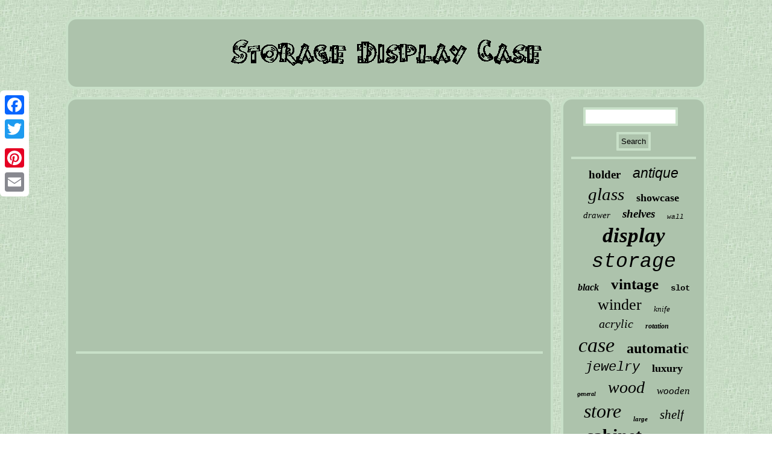

--- FILE ---
content_type: text/html; charset=UTF-8
request_url: https://storagedisplaycase.com/build-a-custom-display-case.php
body_size: 1925
content:
  <!DOCTYPE html>

 
<html>
 <head> 
 <LINK href="https://storagedisplaycase.com/lucomyc.css" rel="stylesheet" type="text/css"/>	

 	

 
 <script type="text/javascript">var a2a_config = a2a_config || {};a2a_config.no_3p = 1;</script>
<script src="//static.addtoany.com/menu/page.js" type="text/javascript" async></script><script type="text/javascript" src="//static.addtoany.com/menu/page.js" async></script><SCRIPT async src="//static.addtoany.com/menu/page.js" type="text/javascript"></SCRIPT>  
 	<script type="text/javascript" async src="https://storagedisplaycase.com/sac.js"></script>



 	<title>Build A Custom Display Case</title> 


  <script type="text/javascript" src="https://storagedisplaycase.com/awynl.js" async></script> 

<meta http-equiv="content-type" content="text/html; charset=UTF-8"/>

   <meta name="viewport" content="width=device-width, initial-scale=1"/> 
 
 </head>	  
<body>
  <div class="a2a_kit a2a_kit_size_32 a2a_floating_style a2a_vertical_style" style="left:0px; top:150px;">
	<a class="a2a_button_facebook"></a>
<a class="a2a_button_twitter"></a><a class="a2a_button_google_plus"></a>	 
<a class="a2a_button_pinterest"></a>
 	 	
  <a class="a2a_button_email"></a> </div>
 <div  id="hojum">	

  	

<div id="sunaf">

 <a href="https://storagedisplaycase.com/">	   <img src="https://storagedisplaycase.com/storage-display-case.gif" alt="Storage Display Case"/>
 
  </a>
 	  	</div>    <div id="hezanoqu"> 
 <div id="ryvefidaf"><div id="vawe"></div>
<iframe style="width:445px;height:364px;max-width:100%;" src="https://www.youtube.com/embed/UU59sMxSn2E" frameborder="0" allow="accelerometer; clipboard-write; encrypted-media; gyroscope; picture-in-picture" allowfullscreen></iframe> 	
<div class="a2a_kit"  style="margin:10px auto 0px auto">     	

<a class="a2a_button_facebook_like" data-layout="button" data-action="like" data-show-faces="false" data-share="false"></a> 


	</div>	

 
  <div class="a2a_kit a2a_default_style" style="margin:10px auto;width:100px;"> 
  <a class="a2a_button_facebook"></a>
   
<a class="a2a_button_twitter"></a>	 	
 <a class="a2a_button_google_plus"></a> 
	 
   <a class="a2a_button_pinterest"></a>	 
 	
<a class="a2a_button_email"></a>  
 
</div>	  	 <hr/>   	</div> 

	
<div id="fadev">
	 <div id="lubymawop">
<hr/>

</div>
   
 
<div id="cumih"></div>

	
<div  id="loja">  <a style="font-family:Aapex;font-size:19px;font-weight:bold;font-style:normal;text-decoration:none" href="https://storagedisplaycase.com/vogy/holder.php">holder</a><a style="font-family:Helvetica;font-size:23px;font-weight:lighter;font-style:italic;text-decoration:none" href="https://storagedisplaycase.com/vogy/antique.php">antique</a><a style="font-family:Arial Narrow;font-size:29px;font-weight:normal;font-style:italic;text-decoration:none" href="https://storagedisplaycase.com/vogy/glass.php">glass</a><a style="font-family:Ner Berolina MT;font-size:18px;font-weight:bolder;font-style:normal;text-decoration:none" href="https://storagedisplaycase.com/vogy/showcase.php">showcase</a><a style="font-family:Geneva;font-size:15px;font-weight:lighter;font-style:italic;text-decoration:none" href="https://storagedisplaycase.com/vogy/drawer.php">drawer</a><a style="font-family:Motor;font-size:19px;font-weight:bolder;font-style:oblique;text-decoration:none" href="https://storagedisplaycase.com/vogy/shelves.php">shelves</a><a style="font-family:Courier;font-size:11px;font-weight:lighter;font-style:italic;text-decoration:none" href="https://storagedisplaycase.com/vogy/wall.php">wall</a><a style="font-family:Ner Berolina MT;font-size:35px;font-weight:bold;font-style:italic;text-decoration:none" href="https://storagedisplaycase.com/vogy/display.php">display</a><a style="font-family:MS-DOS CP 437;font-size:33px;font-weight:lighter;font-style:italic;text-decoration:none" href="https://storagedisplaycase.com/vogy/storage.php">storage</a><a style="font-family:Micro;font-size:16px;font-weight:bolder;font-style:italic;text-decoration:none" href="https://storagedisplaycase.com/vogy/black.php">black</a><a style="font-family:Footlight MT Light;font-size:25px;font-weight:bolder;font-style:normal;text-decoration:none" href="https://storagedisplaycase.com/vogy/vintage.php">vintage</a><a style="font-family:Cursive Elegant;font-size:14px;font-weight:bolder;font-style:normal;text-decoration:none" href="https://storagedisplaycase.com/vogy/slot.php">slot</a><a style="font-family:Univers;font-size:26px;font-weight:normal;font-style:normal;text-decoration:none" href="https://storagedisplaycase.com/vogy/winder.php">winder</a><a style="font-family:Merlin;font-size:13px;font-weight:normal;font-style:oblique;text-decoration:none" href="https://storagedisplaycase.com/vogy/knife.php">knife</a><a style="font-family:Old English Text MT;font-size:20px;font-weight:normal;font-style:oblique;text-decoration:none" href="https://storagedisplaycase.com/vogy/acrylic.php">acrylic</a><a style="font-family:Century Schoolbook;font-size:12px;font-weight:bolder;font-style:italic;text-decoration:none" href="https://storagedisplaycase.com/vogy/rotation.php">rotation</a><a style="font-family:Minion Web;font-size:34px;font-weight:lighter;font-style:oblique;text-decoration:none" href="https://storagedisplaycase.com/vogy/case.php">case</a><a style="font-family:CG Times;font-size:24px;font-weight:bolder;font-style:normal;text-decoration:none" href="https://storagedisplaycase.com/vogy/automatic.php">automatic</a><a style="font-family:Courier New;font-size:22px;font-weight:normal;font-style:italic;text-decoration:none" href="https://storagedisplaycase.com/vogy/jewelry.php">jewelry</a><a style="font-family:Century Gothic;font-size:18px;font-weight:bold;font-style:normal;text-decoration:none" href="https://storagedisplaycase.com/vogy/luxury.php">luxury</a><a style="font-family:Sonoma;font-size:10px;font-weight:bold;font-style:italic;text-decoration:none" href="https://storagedisplaycase.com/vogy/general.php">general</a><a style="font-family:Georgia;font-size:28px;font-weight:lighter;font-style:italic;text-decoration:none" href="https://storagedisplaycase.com/vogy/wood.php">wood</a><a style="font-family:Brush Script MT;font-size:17px;font-weight:lighter;font-style:oblique;text-decoration:none" href="https://storagedisplaycase.com/vogy/wooden.php">wooden</a><a style="font-family:Palatino;font-size:32px;font-weight:normal;font-style:italic;text-decoration:none" href="https://storagedisplaycase.com/vogy/store.php">store</a><a style="font-family:Century Schoolbook;font-size:11px;font-weight:bolder;font-style:oblique;text-decoration:none" href="https://storagedisplaycase.com/vogy/large.php">large</a><a style="font-family:Small Fonts;font-size:21px;font-weight:normal;font-style:italic;text-decoration:none" href="https://storagedisplaycase.com/vogy/shelf.php">shelf</a><a style="font-family:Wide Latin;font-size:30px;font-weight:bolder;font-style:normal;text-decoration:none" href="https://storagedisplaycase.com/vogy/cabinet.php">cabinet</a><a style="font-family:Sonoma;font-size:14px;font-weight:bold;font-style:normal;text-decoration:none" href="https://storagedisplaycase.com/vogy/counter.php">counter</a><a style="font-family:Arial Rounded MT Bold;font-size:15px;font-weight:bold;font-style:oblique;text-decoration:none" href="https://storagedisplaycase.com/vogy/watches.php">watches</a><a style="font-family:Century Gothic;font-size:31px;font-weight:bold;font-style:oblique;text-decoration:none" href="https://storagedisplaycase.com/vogy/watch.php">watch</a><a style="font-family:Georgia;font-size:27px;font-weight:bolder;font-style:oblique;text-decoration:none" href="https://storagedisplaycase.com/vogy/organizer.php">organizer</a><a style="font-family:Footlight MT Light;font-size:17px;font-weight:lighter;font-style:normal;text-decoration:none" href="https://storagedisplaycase.com/vogy/rack.php">rack</a><a style="font-family:Footlight MT Light;font-size:13px;font-weight:bold;font-style:oblique;text-decoration:none" href="https://storagedisplaycase.com/vogy/rare.php">rare</a><a style="font-family:Old English;font-size:16px;font-weight:bold;font-style:normal;text-decoration:none" href="https://storagedisplaycase.com/vogy/leather.php">leather</a><a style="font-family:Lincoln;font-size:12px;font-weight:bolder;font-style:italic;text-decoration:none" href="https://storagedisplaycase.com/vogy/curio.php">curio</a>
   
</div> 	




</div> 	
</div>
 <div id="vexymajizy">  
<ul><li><a href="https://storagedisplaycase.com/">Index</a></li><li><a href="https://storagedisplaycase.com/sitemap.php">Map</a></li><li><a href="https://storagedisplaycase.com/contactus.php">Contact</a></li><li><a href="https://storagedisplaycase.com/privacy-policies.php">Privacy Policy</a></li><li><a href="https://storagedisplaycase.com/terms.php">Terms of service</a></li></ul> </div>
 </div>	 
	
</body>
  	
</html>

